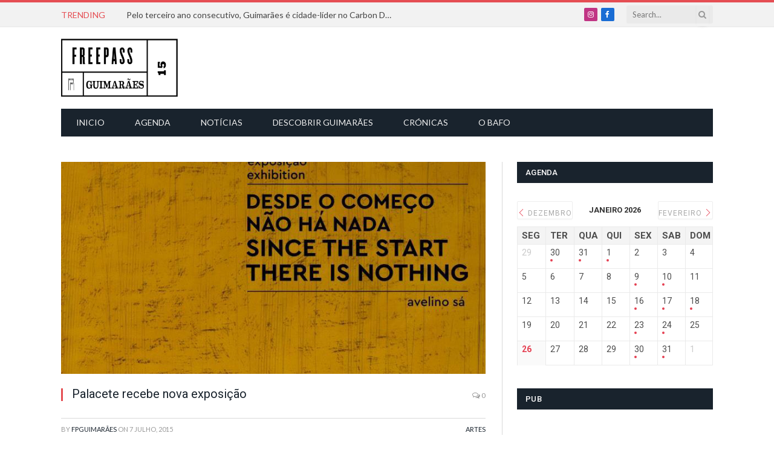

--- FILE ---
content_type: text/html; charset=utf-8
request_url: https://www.google.com/recaptcha/api2/aframe
body_size: 268
content:
<!DOCTYPE HTML><html><head><meta http-equiv="content-type" content="text/html; charset=UTF-8"></head><body><script nonce="AxaDeye0LJ7NMj9duGVqpw">/** Anti-fraud and anti-abuse applications only. See google.com/recaptcha */ try{var clients={'sodar':'https://pagead2.googlesyndication.com/pagead/sodar?'};window.addEventListener("message",function(a){try{if(a.source===window.parent){var b=JSON.parse(a.data);var c=clients[b['id']];if(c){var d=document.createElement('img');d.src=c+b['params']+'&rc='+(localStorage.getItem("rc::a")?sessionStorage.getItem("rc::b"):"");window.document.body.appendChild(d);sessionStorage.setItem("rc::e",parseInt(sessionStorage.getItem("rc::e")||0)+1);localStorage.setItem("rc::h",'1769415450275');}}}catch(b){}});window.parent.postMessage("_grecaptcha_ready", "*");}catch(b){}</script></body></html>